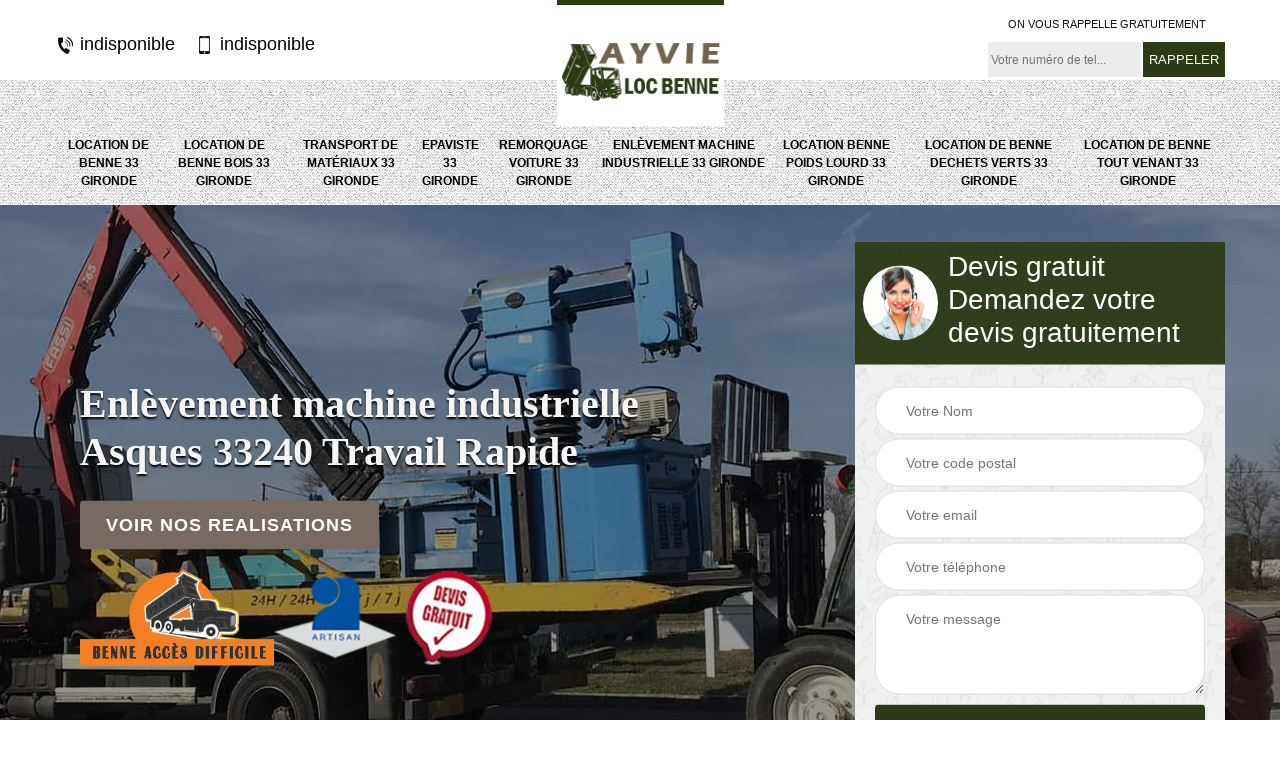

--- FILE ---
content_type: text/html; charset=UTF-8
request_url: https://www.benne-epaviste-33.fr/enlevement-machine-industrielle-asques-33240
body_size: 4297
content:
<!DOCTYPE html>
<html dir="ltr" lang="fr-FR">
<head>
		<meta charset="UTF-8" />
    <meta name=viewport content="width=device-width, initial-scale=1.0, minimum-scale=1.0 maximum-scale=1.0">
    <meta http-equiv="content-type" content="text/html; charset=UTF-8" >
    <title>Enlèvement machine industrielle à Asques Tél: 05.33.06.35.83</title>
        <meta name="description" content="Nous intervenons sous 48H pour toute demande concernant l'enlèvement machine industrielle à Asques 33240. Prenez contact avec nous directement">        <link rel="shortcut icon" href="/skins/default/images/favicon.ico" type="image/x-icon">
	<link rel="icon" href="/skins/default/images/favicon.ico" type="image/x-icon">
    <link rel="preconnect" href="https://www.googletagmanager.com">
<link rel="preconnect" href="https://nominatim.openstreetmap.org">    
</head>
<link href="/skins/default/css/bootstrap.min.css" rel="stylesheet" type="text/css"/>
<link href="/skins/default/css/style.css" rel="stylesheet" type="text/css"/>

<body class="Desktop ville">
    
    <section class="topNavigation"><div class="container"><div class="row align-items-center"><div class="col-md-4 col-sm-6 text-center text-md-left"><div class="telTopNav"><a href="tel:indisponible"><img loading="lazy" src="/skins/default/images//icon-fixe.png" alt="icon"> indisponible</a><a href="tel:indisponible"><img loading="lazy" src="/skins/default/images//icon-portable.png" alt="icon"> indisponible</a></div></div><div class="col-md-4 col-sm-12 text-center"><a href="/" title="AYVIE Loc Benne 33" class="logo"><img loading="lazy" src="/skins/default/images/logo.png" alt="AYVIE Loc Benne 33"></a></div><div class="col-md-4 col-sm-6 text-center d-md-flex" style="justify-content: flex-end;"><div class="custom_rappel_top"><strong>On vous rappelle gratuitement</strong><form action="/message.php" method="post" id="rappel_immediat"><input type="text" name="mail" id="mail2" value=""><input type="hidden" name="type" value="rappel"><input type="text" name="numtel" required="" placeholder="Votre numéro de tel..." class="form-input"><input type="submit" name="OK" value="RAPPELER" class=" btn btn-submit"></form></div></div></div></div></section><header  class="header headroom"><div class="page-header-inner"><div class="menu-site"><div class="container"><nav class="nav"><ul class="nav-list"><li class="nav-item"><a href="/">Location de benne 33 Gironde</a></li><li class="nav-item"><a href="location-benne-bois-gironde-33">Location de benne bois 33 Gironde</a></li><li class="nav-item"><a href="transport-materiaux-gironde-33">Transport de matériaux 33 Gironde</a></li><li class="nav-item"><a href="epaviste-gironde-33">Epaviste 33 Gironde</a></li><li class="nav-item"><a href="remorquage-voiture-gironde-33">Remorquage voiture 33 Gironde</a></li><li class="nav-item"><a href="enlevement-machine-industrielle-gironde-33">Enlèvement machine industrielle 33 Gironde</a></li><li class="nav-item"><a href="location-benne-poids-lourd-gironde-33">Location benne poids lourd 33 Gironde</a></li><li class="nav-item"><a href="location-benne-dechets-verts-gironde-33">Location de benne dechets verts 33 Gironde</a></li><li class="nav-item"><a href="location-benne-tout-venant-gironde-33">Location de benne tout venant 33 Gironde</a></li></ul></nav></div></div></div></header>
    <div class="homeslider"><div class="ContainerSlider"><div class="slider"><div class="fullImg" style="background-image: url(/skins/default/images/img/bg-115.jpg);"></div></div><div class="caption"><div class="container"><div class="row align-items-center justify-content-between"><div class="col-md-7"><div class="competenceListe"></div><div class="captionText"><h1 class="titire-slider">Enlèvement machine industrielle Asques 33240 Travail Rapide</h1><a href="/realisations" class="btn btn-rea">Voir nos realisations</a><br><img loading="lazy" style="display: inline-block;width: 30%;padding-top: 20px;" src="/skins/default/images/img/benne.png" alt="Benne accès difficile"><img loading="lazy" style="display: inline-block;width: 19%;padding-top: 20px;" src="/skins/default/images/img/logo_artisan.png" alt=""><img loading="lazy" style="display: inline-block;width: 16%;padding-top: 20px;" src="/skins/default/images/img/logo_devisGratuit.png" alt=""></div></div><div class="col-lg-4 col-md-5"><div class="Devisgratuit"><div id="titreDevis" class="d-md-flex align-items-center justify-content-center"><span class="call"><img loading="lazy" src="/skins/default/images/img/call.png" alt=""></span><div class="h3">Devis gratuit <span>Demandez votre devis gratuitement</span></div></div><form action="/message.php" method="post" id="FormDevis"><input type="text" name="mail" id="mail" value=""><input type="text" name="nom" required="" class="form-input" placeholder="Votre Nom"><input type="text" name="code_postal" required="" class="form-input" placeholder="Votre code postal"><input type="text" name="email" required="" class="form-input" placeholder="Votre email"><input type="text" name="telephone" required="" class="form-input" placeholder="Votre téléphone"><textarea name="message" required="" class="form-input" placeholder="Votre message"></textarea><input type="submit" value="Envoyer ma demande" class="btn btn-submit"></form></div></div></div></div></div></div></div><div class="Contenu"><div class="container"><div class="corps"><div class="row"><div class="col-md-8"><div class="mainleft"><div class="contenublock"><div class="Block Block0"><div class="bloc-une"><h2>Les compétences de AYVIE Loc Benne 33 pour effectuer les travaux d'enlèvement des machines industrielles à Asques dans le 33240</h2><p>Des interventions indispensables se réalisent au niveau des locaux. En effet, lors des aménagements, il est nécessaire de procéder à des enlèvements des machines industrielles. Donc, il est très important de contacter des experts en la matière. AYVIE Loc Benne 33 peut s'occuper de ces interventions. N'oubliez pas qu'il peut proposer des prix qui sont très intéressants et accessibles à tous. Si vous avez besoin d'autres informations, veuillez le téléphoner directement. Il dresse aussi un devis totalement gratuit et sans engagement.
</p></div></div><div class="Block Block1"><div class="row"><div class="col-md-4 d-flex"><div class="bgImgF" style="background-image: url(/photos/5435300-enlevement-machine-industrielle-2.jpg)"></div> <!-- /photos/5435300-enlevement-machine-industrielle-2.jpg --> <!-- /photos/5435300-enlevement-machine-industrielle-3.jpg --></div><div class="col-md-8"><div class="bloc-une"><h2>Qui prend en main les travaux d'enlèvement des machines industrielles à Asques dans le 33240 ?</h2><p>Les locaux industriels devront être très spacieux. En effet, il est très important de faire des travaux qui s'accordent à cela. Donc, il est très important de réaliser des opérations d'enlèvement des machines industrielles. Pour effectuer ces tâches qui sont très complexes, il va falloir convier des experts en la matière. Donc, nous pouvons vous proposer de placer votre confiance en AYVIE Loc Benne 33. N'oubliez pas qu'il peut proposer des prix qui sont très intéressants et accessibles à toutes les bourses.
</p></div></div></div></div><div class="Block Block2"><div class="row"><div class="col-md-4 d-flex"> <!-- /photos/5435300-enlevement-machine-industrielle-2.jpg --><div class="bgImgF" style="background-image: url(/photos/5435300-enlevement-machine-industrielle-3.jpg)"></div> <!-- /photos/5435300-enlevement-machine-industrielle-3.jpg --></div><div class="col-md-8"><div class="bloc-une"><h2>Toutes les informations qu'il faut savoir sur l'enlèvement des machines industrielles à Asques dans le 33240</h2><p>Des travaux qui sont très techniques sont à effectuer pour que vous ne vous sentiez pas à l'étroit dans vos locaux industriels. Donc, il est possible de faire des travaux d'enlèvement et de démontage des machines industrielles. Afin de procéder ces tâches qui ne sont pas aisées, il va falloir rechercher des professionnels en la matière. Donc, on peut vous proposer de placer votre confiance en AYVIE Loc Benne 33. On vous assure qu'il peut dresser un devis totalement gratuit et sans engagement.
</p></div></div></div></div><div class="Block Block3"><h2 class="accordion">L'enlèvement des machines industrielles à Asques dans le 33240 et les localités avoisinantes<img loading="lazy" src="/skins/default/images//flc.png" alt="icon"></h2><div class="panelV"><p>Les machines industrielles sont des appareils qui peuvent être très encombrants surtout quand ils ne fonctionnent plus. En fait, il est très utile de procéder à des travaux de leur enlèvement. Pour nous, il est très important de convier des experts en la matière. Donc, nous pouvons vous conseiller de placer votre confiance en AYVIE Loc Benne 33. Sachez qu'il dresse un devis qui est totalement gratuit et sans engagement. Si vous voulez d'autres renseignements, veuillez le téléphoner directement. Mais, vous pouvez aussi faire une visite de son site web.
</p></div></div><div class="Block Block4"><h2 class="accordion">Qu'est-ce qu'il faut savoir sur les travaux d'enlèvement des machines industrielles à Asques dans le 33240?<img loading="lazy" src="/skins/default/images//flc.png" alt="icon"></h2><div class="panelV"><p>Les machines industrielles constituent les éléments indispensables dans les locaux. Mais, si elles ne fonctionnent pas, il est indispensable de les enlever. Il est difficile de réaliser ces tâches. Donc, nous pouvons vous proposer de contacter AYVIE Loc Benne 33. N'oubliez pas qu'il peut effectuer les travaux à des prix qui sont très intéressants et accessibles à toutes les bourses. Si vous voulez d'autres renseignements, veuillez lui passer un coup de fil. Il dresse aussi un devis totalement gratuit et sans engagement.
</p></div></div><div class="Block Block5"><h2 class="accordion">AYVIE Loc Benne 33 : la personne ayant les qualifications requises pour effectuer les travaux d'enlèvement des machines industrielles dans le 33240<img loading="lazy" src="/skins/default/images//flc.png" alt="icon"></h2><div class="panelV"><p>Les espaces sont importants pour tous les locaux industriels. En fait, il est très utile de faire des travaux d'aménagement. Donc, il est possible de se séparer des machines industrielles. Pour nous, des travaux d'enlèvement de ces appareils sont à faire. Pour procéder à ces tâches qui sont très techniques, il va falloir rechercher des experts en la matière. Donc, nous pouvons vous recommander de placer votre confiance en AYVIE Loc Benne 33. N'oubliez pas également qu'il peut dresser un devis totalement gratuit et sans engagement.
</p></div></div><div class="Block Block6"><h2 class="accordion">AYVIE Loc Benne 33 : l'expert qui prend en main l'enlèvement des machines industrielles à Asques dans le 33240<img loading="lazy" src="/skins/default/images//flc.png" alt="icon"></h2><div class="panelV"><p>Les propriétaires des locaux industriels peuvent procéder à des travaux d'aménagement. En effet, il faut effectuer l'enlèvement de machines industrielles qui ne sont plus utilisées. Afin de réaliser ces tâches qui sont très techniques, il va falloir convier des professionnels en la matière. AYVIE Loc Benne 33 peut s'occuper de ce genre de travail et veuillez noter qu'il peut dresser un devis qui est totalement gratuit et sans engagement. Si vous avez besoin de plus amples informations, veuillez le téléphoner directement.
</p></div></div><div class="Block Block7"><h2 class="accordion">L'enlèvement des machines industrielles : un des domaines de compétences de AYVIE Loc Benne 33<img loading="lazy" src="/skins/default/images//flc.png" alt="icon"></h2><div class="panelV"><p>À Asques dans le 33240, il est très important de faire son possible pour effectuer pour gagner de l'espace. En effet, il est très important de réaliser des travaux d'enlèvement pour les machines industrielles. Ce sont des tâches qui sont très complexes. Donc, il est indispensable de convier des experts en la matière. Pour effectuer ces interventions qui sont très techniques, il va falloir rechercher des experts en la matière. Ainsi, nous pouvons vous proposer de placer votre confiance en AYVIE Loc Benne 33.
</p></div></div><div class="Block Block8"><h2 class="accordion">AYVIE Loc Benne 33 : le professionnel qui prend en main les travaux qui permettent d'enlever les machines industrielles à Asques dans le 33240<img loading="lazy" src="/skins/default/images//flc.png" alt="icon"></h2><div class="panelV"><p>Pour que vous puissiez gagner de l'espace, il est très important de faire des travaux qui permettent d'enlever les machines industrielles. Il est évident que ce genre de travail est très difficile. Par conséquent, nous pouvons vous conseiller de convier des experts en la matière. Ainsi, nous pouvons vous proposer de placer votre confiance en AYVIE Loc Benne 33. Sachez qu'il peut dresser un devis totalement gratuit et sans engagement. Si vous avez besoin d'autres informations, il suffit de visiter ses locaux.
</p></div></div><div class="accordeon-inner"></div></div></div></div><div class="col-md-4"><div class="mainright"><div class="imgright" style="background-image: url(/photos/5435300-enlevement-machine-industrielle-1.jpg)"></div><div class="Devisgratuit"><div class="engagement"><div class="h3">Nos engagements</div><ul class="eng-liste"><li><img loading="lazy" src="/skins/default/images//flc-droite.png" alt="icon">Devis et déplacement gratuits</li><li><img loading="lazy" src="/skins/default/images//flc-droite.png" alt="icon">Sans engagement</li><li><img loading="lazy" src="/skins/default/images//flc-droite.png" alt="icon">Artisan passionné</li><li><img loading="lazy" src="/skins/default/images//flc-droite.png" alt="icon">Prix imbattable</li><li><img loading="lazy" src="/skins/default/images//flc-droite.png" alt="icon">Travail de qualité</li></ul></div><div class="telDevis"><p class="tel"><i class="icon icon-phone"><img loading="lazy" src="/skins/default/images//icon-fixe-bl.png" alt="icon"></i><a href="tel:indisponible"> indisponible</a></p><p class="tel"><i class="icon icon-mobile"><img loading="lazy" src="/skins/default/images//icon-portable-bl.png" alt="icon"></i><a href="tel:indisponible"> indisponible</a></p></div></div><div class="MapRight"><div class="h3">Nous localiser</div><span>Enlevement machine industrielle   Asques</span><div id="Map"></div><p class="d-flex align-items-center adr"><i class="icon icon-location"></i><span><img loading="lazy" src="/skins/default/images//icon-locali.png" alt="icon">indisponible</span></p></div></div></div></div></div></div></div><div class="categoriesList"><div class="container"><div class="Services"><h2 class="Titre">Autres services</h2><div class="Liens"><a href="/location-benne-tout-venant-asques-33240"><i class="icon icon-arrow-circle-right"></i>  Location benne tout venant Asques 33240</a><a href="/location-benne-bois-asques-33240"><i class="icon icon-arrow-circle-right"></i>  Location de benne bois Asques 33240</a><a href="/transport-materiaux-asques-33240"><i class="icon icon-arrow-circle-right"></i>  Transport de matériaux Asques 33240</a><a href="/location-benne-asques-33240"><i class="icon icon-arrow-circle-right"></i>  Location de benne Asques 33240</a><a href="/epaviste-asques-33240"><i class="icon icon-arrow-circle-right"></i>  Epaviste Asques 33240</a><a href="/remorquage-voiture-asques-33240"><i class="icon icon-arrow-circle-right"></i>  Remorquage voiture Asques 33240</a><a href="/location-benne-poids-lourd-asques-33240"><i class="icon icon-arrow-circle-right"></i>  Location benne poids lourd Asques 33240</a><a href="/location-benne-dechets-verts-asques-33240"><i class="icon icon-arrow-circle-right"></i>  Location de benne dechets verts Asques 33240</a></div></div></div></div>
    <footer id="footer"><div class="container"><div class="d-md-flex justify-content-between align-items-center"><p class="copyright"><a href="/" title="AYVIE Loc Benne 33" class="logo-footer"><img loading="lazy" src="/skins/default/images/logo.png" alt=""></a></p><p class="tel-footer"><span><span><a href="tel:indisponible"><img loading="lazy" src="/skins/default/images//icon-fixe-bl.png" alt="icon"> indisponible</a></span><span><a href="tel:indisponible"><img loading="lazy" src="/skins/default/images//icon-portable-bl.png" alt="icon"> indisponible</a></span></span></p><p class="adresse"><i class="icon icon-location"><img loading="lazy" src="/skins/default/images//icon-locali-bl.png" alt="icon"></i><span>indisponible</span></p></div><div class="copyright mobilC"><span>©2022 - 2026 Tout droit réservé - <a href="/mentions-legales" title="Mentions légales">Mentions légales</a><a href="https://www.webkom.fr/" title="webkom" rel="nofollow" target="_blank"><img loading="lazy" src="/skins/default/images/logo-Webkom-FondSombre.png" alt="logo-wk"></a></span></div></div></footer>
</body>


<script src="skins/default/js/jquery-3.6.0.min.js"></script>
<script src="/js/scripts.js"></script>
<script type="text/javascript">		
	var Support = 'Desktop';
	$(document).ready(function(){
		// Js lancés une fois la page chargée
			
		          initAnalytics('_');
		
        // Append the mobile icon nav
        $('.header').find('.mbileN').prepend($('<div class="nav-mobile"><span>Menu</span></div>'));
        $('.nav-mobile').click(function(){
            $('.menu-site').toggle();
        });

        
        $('.btn-devis').click(function(){
            $('.Mobile .Devisgratuit').toggle();
        });

        // 

        //slider
		
        $('.slider').slick({
          arrows: false,
          fade:true,
          speed: 900,
          autoplay:true,
          pauseOnHover:false,
          autoplaySpeed: 3000
        })
        $('.competenceListe').slick({
          arrows: false,
          slidesToShow: 3,
          slidesToScroll: 1,
          speed: 900,
          autoplay:true,
          pauseOnHover:false,
          autoplaySpeed: 3000,
          responsive: [
            {
              breakpoint: 640,
              settings: {
                slidesToShow: 2,
                slidesToScroll: 1
              }
            }
          ]
        })

        

        //accordeon
        $('.contenublock').find('.accordeon-inner').append($('.Block3, .Block4, .Block5, .Block6, .Block7, .Block8, .Block9, .Block10'));
        var acc = document.getElementsByClassName("accordion");
        var i;

        for (i = 0; i < acc.length; i++) {
            acc[i].onclick = function(){
                this.classList.toggle("active");
                this.nextElementSibling.classList.toggle("show");
            }
        }

      
	});
	</script>
<script src="skins/default/js/slick.min.js"></script>
<link rel="stylesheet" href="/js/leaflet/leaflet.css" />
<script src="/js/leaflet/leaflet.js"></script>
<script src="/js/map.js"></script>
<script type="text/javascript">
    // Map
        initMap('France',16);
</script>
</html>


--- FILE ---
content_type: text/html; charset=UTF-8
request_url: https://www.benne-epaviste-33.fr/ajax.php
body_size: -551
content:
{"code_google_tags":"","code_analytics":"G-P3J2GZNT0Q","RGPD":null,"dbg":["Erreur  n'est pas reconnu."]}